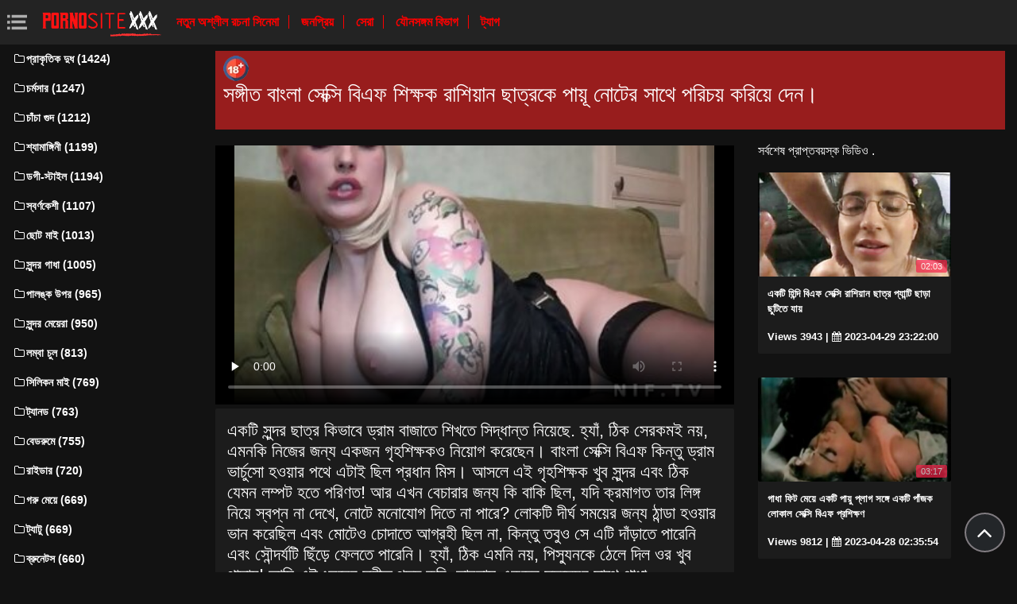

--- FILE ---
content_type: text/html; charset=UTF-8
request_url: https://seksibhidio.com/video/2204/%E0%A6%B8%E0%A6%99-%E0%A6%97-%E0%A6%A4-%E0%A6%AC-%E0%A6%B2-%E0%A6%B8-%E0%A6%95-%E0%A6%B8-%E0%A6%AC-%E0%A6%8F%E0%A6%AB-%E0%A6%B6-%E0%A6%95-%E0%A6%B7%E0%A6%95-%E0%A6%B0-%E0%A6%B6-%E0%A6%AF-%E0%A6%A8-%E0%A6%9B-%E0%A6%A4-%E0%A6%B0%E0%A6%95-%E0%A6%AA-%E0%A6%AF-%E0%A6%A8-%E0%A6%9F-%E0%A6%B0-%E0%A6%B8-%E0%A6%A5-%E0%A6%AA%E0%A6%B0-%E0%A6%9A%E0%A6%AF-%E0%A6%95%E0%A6%B0-%E0%A6%AF-%E0%A6%A6-%E0%A6%A8-/
body_size: 7655
content:
<!DOCTYPE html>
<html lang="bn" prefix="og: http://ogp.me/ns#
              video: http://ogp.me/ns/video#
              /">
   <head>
      <meta charset="utf-8">
      <meta http-equiv="X-UA-Compatible" content="IE=edge">
      <meta name="viewport" content="width=device-width, initial-scale=1, shrink-to-fit=no">      
      <title>সঙ্গীত বাংলা সেক্সি বিএফ শিক্ষক রাশিয়ান ছাত্রকে পায়ূ নোটের সাথে পরিচয় করিয়ে দেন।</title>
      <meta name="description" content="একটি সুন্দর ছাত্র কিভাবে ড্রাম বাজাতে শিখতে সিদ্ধান্ত নিয়েছে. হ্যাঁ, ঠিক সেরকমই নয়, এমনকি নিজের জন্য একজন গৃহশিক্ষকও নিয়োগ করেছেন। বাংলা সেক্সি বিএফ কিন্তু ড্রাম ভার্চুসো হওয়ার পথে এটাই ছিল প্রধান মিস। আসলে এই গৃহশিক্ষক খুব সুন্দর এবং ঠিক যেমন লম্পট হতে পরিণত! আর এখন বেচারার জন্য কি বাকি ছিল, যদি ক্রমাগত তার লিঙ্গ নিয়ে স্বপ্ন না দেখে, নোটে মনোযোগ দিতে না পারে? লোকটি দীর্ঘ সময়ের জন্য ঠান্ডা হওয়ার ভান করেছিল এবং মোটেও চোদাতে আগ্রহী ছিল না, কিন্তু তবুও সে এটি দাঁড়াতে পারেনি এবং সৌন্দর্যটি ছিঁড়ে ফেলতে পারেনি। হ্যাঁ, ঠিক এমনি নয়, পিস্যুনকে ঠেলে দিল ওর খুব পাছায়! আমি এই ধরনের সঙ্গীত পছন্দ করি, ভাবলাম একজন সদস্যের সাথে গাধা...">
      <meta name="keywords" content="অশ্লীল রচনা যৌনসঙ্গম , প্রাপ্তবয়স্ক সিনেমা , প্রিমিয়াম অশ্লীল রচনা, প্রাপ্তবয়স্ক রচনা ভিডিও ">
           
 <base target="_blank">



<link rel="preload" href="/css/bootstrap.min.css" as="style" onload="this.onload=null;this.rel='stylesheet'" type='text/css'>
<link rel="preload" href="/css/jquery.fancybox.min.css" as="style" onload="this.onload=null;this.rel='stylesheet'" type='text/css'>
<link rel="preload" href="/css/font-awesome.min.css" as="style" onload="this.onload=null;this.rel='stylesheet'" type='text/css'>
<link rel="preload" href="/css/osahan.css?v=0002" as="style" onload="this.onload=null;this.rel='stylesheet'" type='text/css'>
      <link rel="shortcut icon" href="/images/favicon.ico" type="image/x-icon">
    <link rel="icon" type="image/png" sizes="16x16" href="/images/favicon-16x16.png">
    <link rel="icon" type="image/png" sizes="32x32" href="/images/favicon-32x32.png">
    <link rel="icon" type="image/png" sizes="96x96" href="/images/favicon-96x96.png">
    <link rel="apple-touch-icon" sizes="57x57" href="/images/apple-icon-57x57.png">
    <link rel="apple-touch-icon" sizes="60x60" href="/images/apple-icon-60x60.png">
    <link rel="apple-touch-icon" sizes="72x72" href="/images/apple-icon-72x72.png">
    <link rel="apple-touch-icon" sizes="76x76" href="/images/apple-icon-76x76.png">
    <link rel="apple-touch-icon" sizes="114x114" href="/images/apple-icon-114x114.png">
    <link rel="apple-touch-icon" sizes="120x120" href="/images/apple-icon-120x120.png">
    <link rel="apple-touch-icon" sizes="144x144" href="/images/apple-icon-144x144.png">
    <link rel="apple-touch-icon" sizes="152x152" href="/images/apple-icon-152x152.png">
    <link rel="apple-touch-icon" sizes="180x180" href="/images/apple-icon-180x180.png">
    <link rel="icon" type="image/png" sizes="192x192"  href="/images/android-icon-192x192.png">
  
    <meta name="msapplication-TileColor" content="#ffffff">
    <meta name="msapplication-TileImage" content="/images/ms-icon-144x144.png">
    <meta name="theme-color" content="#ffffff">
      <link rel="canonical" href="https://seksibhidio.com/video/2204/সঙ-গ-ত-ব-ল-স-ক-স-ব-এফ-শ-ক-ষক-র-শ-য-ন-ছ-ত-রক-প-য-ন-ট-র-স-থ-পর-চয-কর-য-দ-ন-/"/>
   	<style type='text/css'>
        *{
        --desc-display: block;
        --desc-margin:  auto auto 15px auto;
        --desc-padding:  5px 10px;
        --desc-a-color:  auto;
        --desc-line-height:  2.6;
        --desc-border:  none;
        --desc-bg:  #981d1d;
        --desc-color:  #fff;
        --desc-radius:  0;
        --desc-max-width:  auto;
        --desc-float:  right;
        }
        </style><style type='text/css'>.header__a-baner {
            display: var(--desc-display);
            background: var(--desc-bg);
            padding: var(--desc-padding);
            max-width: var(--desc-max-width);
            line-height:var(--desc-line-height);
            margin:var(--desc-margin);
            border:var(--desc-border);
            border-radius:var(--desc-radius);
        }

        .header__a-baner img{ 
            vertical-align: bottom; 
            max-width:32px;
            display: inline-block;
        }

        .header__a-baner a {
            color:var(--desc-color);
        }

        @media (max-width: 1200px) {
            .header__a-baner {
                display: inline-block;
                width: 100%;
                padding: 10px 10px;
                float: var(--desc-float);
                border: var(--desc-border);
                margin: auto;
                text-align:center;
                border-radius:0;
            }    
        </style>
</head>
   <body id="page-top">
      <nav class="navbar navbar-expand navbar-light bg-white static-top osahan-nav sticky-top">
         
         <button class="btn btn-link btn-sm text-secondary order-1 order-sm-0 show-menu" id="sidebarToggle" title="menu">
            <svg id="Capa_1" enable-background="new 0 0 374.706 374.706" height="512" viewBox="0 0 374.706 374.706" width="512" xmlns="http://www.w3.org/2000/svg"><path id="path-1_59_" d="m80.294 53.529h294.412v53.529h-294.412z" transform="translate(4 3)"/><path d="m80.294 160.588h267.647v53.529h-267.647z"/><path id="path-1_58_" d="m80.294 267.647h294.412v53.529h-294.412z" transform="translate(4 11)"/><path id="path-2_11_" d="m0 53.529h53.529v53.529h-53.529z" transform="translate(1 3)"/><path id="path-2_10_" d="m0 160.588h53.529v53.529h-53.529z" transform="translate(1 7)"/><path id="path-2_9_" d="m0 267.647h53.529v53.529h-53.529z" transform="translate(1 11)"/></svg>
         </button> 

         <a class="navbar-brand mr-1 logo" title="সূচক পাতা " href="/"><img width="550" height="167" class="img-fluid" alt="প্রাপ্তবয়স্ক রচনা সিনেমা " src="/images/logo.png"></a>
         <div class="d-none d-sm-block d-menu">
            <a href="/newporn.html" class="mr-2">নতুন অশ্লীল রচনা সিনেমা </a>
            <a href="/popular.html" class="mr-2">জনপ্রিয় </a>
            <a href="/top.html" class="mr-2">সেরা </a>
            <a href="/categories.html" class="mr-2">যৌনসঙ্গম বিভাগ </a>
           <a href="/tags.html" class="mr-2">ট্যাগ </a>
             
         </div>   
         
                
      </nav>
      
      <div id="wrapper">
         <!-- Sidebar -->
         <div class="sidebar-box">
            <ul class="sidebar-new navbar-nav"> 
               <div class="d-block d-sm-none m-menu">
                  <li><i class="fa fa-star"></i><a href="/newporn.html" class="mr-2">নতুন যৌন ভিডিও </a></li>
                  <li><i class="fa fa-film"></i><a href="/popular.html" class="mr-2">জনপ্রিয় </a></li>
                  <li><i class="fa fa-fire"></i><a href="/top.html" class="mr-2">সেরা </a></li>
                  <li><i class="fa fa-fire"></i><a href="/tags.html" class="mr-2">ট্যাগ </a></li>
                  <li><i class="fa fa-folder-open-o"></i><a href="/categories.html" class="mr-2">বিভাগসমূহ </a></li>
               
                   
               </div>
                             <li class="nav-item">
                  <a class="nav-link" href="/category/natural+tits/" title="প্রাকৃতিক দুধ">
                     <i class="fa fa-fw fa-folder-o"></i>প্রাকৃতিক দুধ (1424)
                  </a>
               </li> <li class="nav-item">
                  <a class="nav-link" href="/category/skinny/" title="চর্মসার">
                     <i class="fa fa-fw fa-folder-o"></i>চর্মসার (1247)
                  </a>
               </li> <li class="nav-item">
                  <a class="nav-link" href="/category/shaved+pussy/" title="চাঁচা গুদ">
                     <i class="fa fa-fw fa-folder-o"></i>চাঁচা গুদ (1212)
                  </a>
               </li> <li class="nav-item">
                  <a class="nav-link" href="/category/brunette/" title="শ্যামাঙ্গিনী">
                     <i class="fa fa-fw fa-folder-o"></i>শ্যামাঙ্গিনী (1199)
                  </a>
               </li> <li class="nav-item">
                  <a class="nav-link" href="/category/doggy+style/" title="ডগী-স্টাইল">
                     <i class="fa fa-fw fa-folder-o"></i>ডগী-স্টাইল (1194)
                  </a>
               </li> <li class="nav-item">
                  <a class="nav-link" href="/category/blonde/" title="স্বর্ণকেশী">
                     <i class="fa fa-fw fa-folder-o"></i>স্বর্ণকেশী (1107)
                  </a>
               </li> <li class="nav-item">
                  <a class="nav-link" href="/category/small+tits/" title="ছোট মাই">
                     <i class="fa fa-fw fa-folder-o"></i>ছোট মাই (1013)
                  </a>
               </li> <li class="nav-item">
                  <a class="nav-link" href="/category/beautiful+ass/" title="সুন্দর গাধা">
                     <i class="fa fa-fw fa-folder-o"></i>সুন্দর গাধা (1005)
                  </a>
               </li> <li class="nav-item">
                  <a class="nav-link" href="/category/on+the+couch/" title="পালঙ্ক উপর">
                     <i class="fa fa-fw fa-folder-o"></i>পালঙ্ক উপর (965)
                  </a>
               </li> <li class="nav-item">
                  <a class="nav-link" href="/category/beautiful+girls/" title="সুন্দর মেয়েরা">
                     <i class="fa fa-fw fa-folder-o"></i>সুন্দর মেয়েরা (950)
                  </a>
               </li> <li class="nav-item">
                  <a class="nav-link" href="/category/long+hair/" title="লম্বা চুল">
                     <i class="fa fa-fw fa-folder-o"></i>লম্বা চুল (813)
                  </a>
               </li> <li class="nav-item">
                  <a class="nav-link" href="/category/silicone+tits/" title="সিলিকন মাই">
                     <i class="fa fa-fw fa-folder-o"></i>সিলিকন মাই (769)
                  </a>
               </li> <li class="nav-item">
                  <a class="nav-link" href="/category/tanned/" title="ট্যানড">
                     <i class="fa fa-fw fa-folder-o"></i>ট্যানড (763)
                  </a>
               </li> <li class="nav-item">
                  <a class="nav-link" href="/category/in+the+bedroom/" title="বেডরুমে">
                     <i class="fa fa-fw fa-folder-o"></i>বেডরুমে (755)
                  </a>
               </li> <li class="nav-item">
                  <a class="nav-link" href="/category/rider/" title="রাইডার">
                     <i class="fa fa-fw fa-folder-o"></i>রাইডার (720)
                  </a>
               </li> <li class="nav-item">
                  <a class="nav-link" href="/category/cowgirl/" title="গরু মেয়ে">
                     <i class="fa fa-fw fa-folder-o"></i>গরু মেয়ে (669)
                  </a>
               </li> <li class="nav-item">
                  <a class="nav-link" href="/category/tattoos/" title="ট্যাটু">
                     <i class="fa fa-fw fa-folder-o"></i>ট্যাটু (669)
                  </a>
               </li> <li class="nav-item">
                  <a class="nav-link" href="/category/brunettes/" title="ব্রুনেটস">
                     <i class="fa fa-fw fa-folder-o"></i>ব্রুনেটস (660)
                  </a>
               </li> <li class="nav-item">
                  <a class="nav-link" href="/category/beautiful+lingerie/" title="সুন্দর মহিলাদের অন্তর্বাস">
                     <i class="fa fa-fw fa-folder-o"></i>সুন্দর মহিলাদের অন্তর্বাস (598)
                  </a>
               </li> <li class="nav-item">
                  <a class="nav-link" href="/category/stockings/" title="স্টকিংস">
                     <i class="fa fa-fw fa-folder-o"></i>স্টকিংস (505)
                  </a>
               </li> <li class="nav-item">
                  <a class="nav-link" href="/category/beautiful+legs/" title="সুন্দর পা">
                     <i class="fa fa-fw fa-folder-o"></i>সুন্দর পা (456)
                  </a>
               </li> <li class="nav-item">
                  <a class="nav-link" href="/category/beautiful/" title="সুন্দর">
                     <i class="fa fa-fw fa-folder-o"></i>সুন্দর (414)
                  </a>
               </li> <li class="nav-item">
                  <a class="nav-link" href="/category/brown-haired/" title="বাদামী কেশিক">
                     <i class="fa fa-fw fa-folder-o"></i>বাদামী কেশিক (407)
                  </a>
               </li> <li class="nav-item">
                  <a class="nav-link" href="/category/beautiful+breasts/" title="সুন্দর স্তন">
                     <i class="fa fa-fw fa-folder-o"></i>সুন্দর স্তন (395)
                  </a>
               </li> <li class="nav-item">
                  <a class="nav-link" href="/category/passionate+porn/" title="কামুক অশ্লীল রচনা">
                     <i class="fa fa-fw fa-folder-o"></i>কামুক অশ্লীল রচনা (394)
                  </a>
               </li> <li class="nav-item">
                  <a class="nav-link" href="/category/cancer/" title="ক্যান্সার">
                     <i class="fa fa-fw fa-folder-o"></i>ক্যান্সার (388)
                  </a>
               </li> <li class="nav-item">
                  <a class="nav-link" href="/category/lj/" title="এলজে">
                     <i class="fa fa-fw fa-folder-o"></i>এলজে (381)
                  </a>
               </li> <li class="nav-item">
                  <a class="nav-link" href="/category/blondes/" title="স্বর্ণকেশী">
                     <i class="fa fa-fw fa-folder-o"></i>স্বর্ণকেশী (377)
                  </a>
               </li> <li class="nav-item">
                  <a class="nav-link" href="/category/heels/" title="হিল">
                     <i class="fa fa-fw fa-folder-o"></i>হিল (371)
                  </a>
               </li> <li class="nav-item">
                  <a class="nav-link" href="/category/orgasms/" title="প্রচণ্ড উত্তেজনা">
                     <i class="fa fa-fw fa-folder-o"></i>প্রচণ্ড উত্তেজনা (357)
                  </a>
               </li> 
                           </ul>
         </div>
         
<div id="content-wrapper">
<div class="container-fluid mt-2 pb-0"><div class="header__a-baner"><img src="/images/icon_1.webp" width="32" height="32" alt="18+"><h1> <span id=""><span>সঙ্গীত বাংলা সেক্সি বিএফ শিক্ষক রাশিয়ান ছাত্রকে পায়ূ নোটের সাথে পরিচয় করিয়ে দেন।</span></h1></span></div></div>         <div class="container-fluid pb-0">
    <div class="video-block section-padding">
        <div class="row">
            <div class="col-md-8">
                <div class="single-video-left">
                    <div class="single-video">
                    <style>.play21 { padding-bottom: 50%; position: relative; overflow:hidden; clear: both; margin: 5px 0;}
.play21 video { position: absolute; top: 0; left: 0; width: 100%; height: 100%; background-color: #000; }</style>
<div class="play21">
<video preload="none" controls poster="https://seksibhidio.com/media/thumbs/4/v02204.jpg?1682698002"><source src="https://vs2.videosrc.net/s/2/2c/2ccf8897f783995f16e76855205776db.mp4?md5=IVdKCLzCYOb6v3nB0TuktA&expires=1769083529" type="video/mp4"/></video>
						</div>   
                    </div>
                    <div class="single-video-title box mb-3">
                        <h1>একটি সুন্দর ছাত্র কিভাবে ড্রাম বাজাতে শিখতে সিদ্ধান্ত নিয়েছে. হ্যাঁ, ঠিক সেরকমই নয়, এমনকি নিজের জন্য একজন গৃহশিক্ষকও নিয়োগ করেছেন। বাংলা সেক্সি বিএফ কিন্তু ড্রাম ভার্চুসো হওয়ার পথে এটাই ছিল প্রধান মিস। আসলে এই গৃহশিক্ষক খুব সুন্দর এবং ঠিক যেমন লম্পট হতে পরিণত! আর এখন বেচারার জন্য কি বাকি ছিল, যদি ক্রমাগত তার লিঙ্গ নিয়ে স্বপ্ন না দেখে, নোটে মনোযোগ দিতে না পারে? লোকটি দীর্ঘ সময়ের জন্য ঠান্ডা হওয়ার ভান করেছিল এবং মোটেও চোদাতে আগ্রহী ছিল না, কিন্তু তবুও সে এটি দাঁড়াতে পারেনি এবং সৌন্দর্যটি ছিঁড়ে ফেলতে পারেনি। হ্যাঁ, ঠিক এমনি নয়, পিস্যুনকে ঠেলে দিল ওর খুব পাছায়! আমি এই ধরনের সঙ্গীত পছন্দ করি, ভাবলাম একজন সদস্যের সাথে গাধা...</h1>
                        <p class="mb-0"><i class="fa fa-clock-o"></i>06:00</p>
<i class="fa fa-thumbs-up" aria-hidden="true"></i> <span id="numLike" data-numlike="2577">2577</span>
                        
                    </div>

 
                    <div class="single-video-info-content box mb-3">
                        
                        প্রাপ্তবয়স্ক বিভাগ : 
                                                   <a style="color:#FFFFFF;" href="/category/in+a+t-shirt/" title="">একটি টি-শার্টে</a> <a style="color:#FFFFFF;" href="/category/in+a+skirt/" title="">একটি স্কার্ট মধ্যে</a> <a style="color:#FFFFFF;" href="/category/caucasian/" title="">ককেশীয়</a> <a style="color:#FFFFFF;" href="/category/student/" title="">ছাত্র</a> <a style="color:#FFFFFF;" href="/category/jade+nubiles/" title="">জেড নুবিলস</a> <a style="color:#FFFFFF;" href="/category/on+the+bed/" title="">বিছানায়</a> <a style="color:#FFFFFF;" href="/category/rider/" title="">রাইডার</a> <a style="color:#FFFFFF;" href="/category/russian+porn+with+conversations/" title="">রাশিয়ান অশ্লীল রচনা সঙ্গে কথোপকথন</a> <a style="color:#FFFFFF;" href="/category/beautiful+girls/" title="">সুন্দর মেয়েরা</a> 
                                                                                                                                                                                                                                                                                                                                                                                                                                                                                                                                                                                                                                                                                                                                                                                                                                                                                                                                                                                                                                 <br>
                        ট্যাগ: 
                                                   <a style="color:#FFFFFF;" href="/tag/3/" title="">বাংলা সেক্সি বিএফ</a>                                                                     </div>

                    </div>
            </div>
            <div class="col-md-4">
                <div class="single-video-right">
                    <div class="row">
                        <div class="col-md-12">
                            <div class="main-title">
                                <span>সর্বশেষ প্রাপ্তবয়স্ক ভিডিও . </span>
                            </div>
                        </div>
                        <div class="col-md-12 videos-container">
                            
<div class="one-video_video-card col-xl-3 col-sm-6 mb-3 ">
    <a href="/video/4514/%E0%A6%8F%E0%A6%95%E0%A6%9F-%E0%A6%B9-%E0%A6%A8-%E0%A6%A6-%E0%A6%AC-%E0%A6%8F%E0%A6%AB-%E0%A6%B8-%E0%A6%95-%E0%A6%B8-%E0%A6%B0-%E0%A6%B6-%E0%A6%AF-%E0%A6%A8-%E0%A6%9B-%E0%A6%A4-%E0%A6%B0-%E0%A6%AA-%E0%A6%AF-%E0%A6%A8-%E0%A6%9F-%E0%A6%9B-%E0%A6%A1-%E0%A6%9B-%E0%A6%9F-%E0%A6%A4-%E0%A6%AF-%E0%A6%AF-/" title="একটি হিন্দি বিএফ সেক্সি রাশিয়ান ছাত্র প্যান্টি ছাড়া ছুটিতে যায়">
        <div class="video-card">
            <div class="video-card-image js-change-img">
                <img class="img-fluid lazy" src="https://seksibhidio.com/media/thumbs/4/v04514.jpg?1682810520" width="370" height="200" alt="একটি হিন্দি বিএফ সেক্সি রাশিয়ান ছাত্র প্যান্টি ছাড়া ছুটিতে যায়">
                <div class="time">02:03</div>
            </div>
            <div class="video-card-body">
                <div class="video-title">
                    <p>একটি হিন্দি বিএফ সেক্সি রাশিয়ান ছাত্র প্যান্টি ছাড়া ছুটিতে যায়</p>
                </div>
                <div class="video-view" style="color:#FFFFFF;">
                    <span> Views 3943</span> | <i class="fa fa-calendar" aria-hidden="true"></i> 2023-04-29 23:22:00
                </div>
            </div>
        </div>
    </a>
</div><div class="one-video_video-card col-xl-3 col-sm-6 mb-3 ">
    <a href="/video/4003/%E0%A6%97-%E0%A6%A7-%E0%A6%AB-%E0%A6%9F-%E0%A6%AE-%E0%A6%AF-%E0%A6%8F%E0%A6%95%E0%A6%9F-%E0%A6%AA-%E0%A6%AF-%E0%A6%AA-%E0%A6%B2-%E0%A6%97-%E0%A6%B8%E0%A6%99-%E0%A6%97-%E0%A6%8F%E0%A6%95%E0%A6%9F-%E0%A6%AA-%E0%A6%9C%E0%A6%95-%E0%A6%B2-%E0%A6%95-%E0%A6%B2-%E0%A6%B8-%E0%A6%95-%E0%A6%B8-%E0%A6%AC-%E0%A6%8F%E0%A6%AB-%E0%A6%AA-%E0%A6%B0%E0%A6%B6-%E0%A6%95-%E0%A6%B7%E0%A6%A3/" title="গাধা ফিট মেয়ে একটি পায়ু প্লাগ সঙ্গে একটি পাঁজক লোকাল সেক্সি বিএফ প্রশিক্ষণ">
        <div class="video-card">
            <div class="video-card-image js-change-img">
                <img class="img-fluid lazy" src="https://seksibhidio.com/media/thumbs/3/v04003.jpg?1682649354" width="370" height="200" alt="গাধা ফিট মেয়ে একটি পায়ু প্লাগ সঙ্গে একটি পাঁজক লোকাল সেক্সি বিএফ প্রশিক্ষণ">
                <div class="time">03:17</div>
            </div>
            <div class="video-card-body">
                <div class="video-title">
                    <p>গাধা ফিট মেয়ে একটি পায়ু প্লাগ সঙ্গে একটি পাঁজক লোকাল সেক্সি বিএফ প্রশিক্ষণ</p>
                </div>
                <div class="video-view" style="color:#FFFFFF;">
                    <span> Views 9812</span> | <i class="fa fa-calendar" aria-hidden="true"></i> 2023-04-28 02:35:54
                </div>
            </div>
        </div>
    </a>
</div><div class="one-video_video-card col-xl-3 col-sm-6 mb-3 ">
    <a href="https://seksibhidio.com/link.php" title="একটি ঠান্ডা বসন্ত সন্ধ্যায় একটি সেক্সি ভিডিও চুদাচুদি স্বর্ণকেশী সঙ্গে আরামদায়ক যৌনসঙ্গম">
        <div class="video-card">
            <div class="video-card-image js-change-img">
                <img class="img-fluid lazy" src="https://seksibhidio.com/media/thumbs/7/v02147.jpg?1682603445" width="370" height="200" alt="একটি ঠান্ডা বসন্ত সন্ধ্যায় একটি সেক্সি ভিডিও চুদাচুদি স্বর্ণকেশী সঙ্গে আরামদায়ক যৌনসঙ্গম">
                <div class="time">11:43</div>
            </div>
            <div class="video-card-body">
                <div class="video-title">
                    <p>একটি ঠান্ডা বসন্ত সন্ধ্যায় একটি সেক্সি ভিডিও চুদাচুদি স্বর্ণকেশী সঙ্গে আরামদায়ক যৌনসঙ্গম</p>
                </div>
                <div class="video-view" style="color:#FFFFFF;">
                    <span> Views 6019</span> | <i class="fa fa-calendar" aria-hidden="true"></i> 2023-04-27 13:50:45
                </div>
            </div>
        </div>
    </a>
</div><div class="one-video_video-card col-xl-3 col-sm-6 mb-3 ">
    <a href="/video/4560/%E0%A6%86%E0%A6%B0-%E0%A6%AF-%E0%A6%A8-%E0%A6%AE-%E0%A6%B0-%E0%A6%B0-%E0%A6%8F%E0%A6%95%E0%A6%9C%E0%A6%A8-%E0%A6%A8-%E0%A6%B0-%E0%A6%A6-%E0%A6%A1-%E0%A6%93%E0%A6%AF-%E0%A6%B2-%E0%A6%B8-%E0%A6%95-%E0%A6%B8-%E0%A6%B8-%E0%A6%95-%E0%A6%B8-%E0%A6%AD-%E0%A6%A1-%E0%A6%93-%E0%A6%8F%E0%A6%87%E0%A6%9A%E0%A6%A1-%E0%A6%AE-%E0%A6%A8-%E0%A6%B7-%E0%A6%B0-%E0%A6%B8-%E0%A6%A5-%E0%A6%96-%E0%A6%AC-%E0%A6%95%E0%A6%B7-%E0%A6%9F-%E0%A6%B9%E0%A6%AF-/" title="আরিয়ানা মেরির একজন নোংরা দাড়িওয়ালা সেক্স সেক্সি ভিডিও এইচডি মানুষের সাথে খুব কষ্ট হয়।">
        <div class="video-card">
            <div class="video-card-image js-change-img">
                <img class="img-fluid lazy" src="https://seksibhidio.com/media/thumbs/0/v04560.jpg?1682619764" width="370" height="200" alt="আরিয়ানা মেরির একজন নোংরা দাড়িওয়ালা সেক্স সেক্সি ভিডিও এইচডি মানুষের সাথে খুব কষ্ট হয়।">
                <div class="time">02:28</div>
            </div>
            <div class="video-card-body">
                <div class="video-title">
                    <p>আরিয়ানা মেরির একজন নোংরা দাড়িওয়ালা সেক্স সেক্সি ভিডিও এইচডি মানুষের সাথে খুব কষ্ট হয়।</p>
                </div>
                <div class="video-view" style="color:#FFFFFF;">
                    <span> Views 13576</span> | <i class="fa fa-calendar" aria-hidden="true"></i> 2023-04-27 18:22:44
                </div>
            </div>
        </div>
    </a>
</div><div class="one-video_video-card col-xl-3 col-sm-6 mb-3 ">
    <a href="https://seksibhidio.com/link.php" title="গভীর স্তন্যপান করার পর নিগ্রো একটি সুন্দর কুত্তাকে ছিঁড়ে সেক্সি বিএফ এক্স ফেলে।">
        <div class="video-card">
            <div class="video-card-image js-change-img">
                <img class="img-fluid lazy" src="https://seksibhidio.com/media/thumbs/4/v02184.jpg?1682817656" width="370" height="200" alt="গভীর স্তন্যপান করার পর নিগ্রো একটি সুন্দর কুত্তাকে ছিঁড়ে সেক্সি বিএফ এক্স ফেলে।">
                <div class="time">02:59</div>
            </div>
            <div class="video-card-body">
                <div class="video-title">
                    <p>গভীর স্তন্যপান করার পর নিগ্রো একটি সুন্দর কুত্তাকে ছিঁড়ে সেক্সি বিএফ এক্স ফেলে।</p>
                </div>
                <div class="video-view" style="color:#FFFFFF;">
                    <span> Views 49046</span> | <i class="fa fa-calendar" aria-hidden="true"></i> 2023-04-30 01:20:56
                </div>
            </div>
        </div>
    </a>
</div><div class="one-video_video-card col-xl-3 col-sm-6 mb-3 ">
    <a href="/video/4387/%E0%A6%B8-%E0%A6%B0-%E0%A6%B9%E0%A6%9F-%E0%A6%B8-%E0%A6%95-%E0%A6%B8-%E0%A6%AC-%E0%A6%8F%E0%A6%AB-%E0%A6%AC%E0%A6%A8-%E0%A6%A7-%E0%A6%B0-%E0%A6%AE-%E0%A6%85%E0%A6%AC%E0%A6%B6-%E0%A6%AF%E0%A6%87-%E0%A6%96-%E0%A6%B0-%E0%A6%AA-%E0%A6%9C-%E0%A6%A8-%E0%A6%B8-%E0%A6%B6-%E0%A6%96-%E0%A6%AC-%E0%A6%A8-%E0%A6%A8-/" title="সেরা হট সেক্সি বিএফ বন্ধুর মা অবশ্যই খারাপ জিনিস শেখাবেন না।">
        <div class="video-card">
            <div class="video-card-image js-change-img">
                <img class="img-fluid lazy" src="https://seksibhidio.com/media/thumbs/7/v04387.jpg?1682543191" width="370" height="200" alt="সেরা হট সেক্সি বিএফ বন্ধুর মা অবশ্যই খারাপ জিনিস শেখাবেন না।">
                <div class="time">03:25</div>
            </div>
            <div class="video-card-body">
                <div class="video-title">
                    <p>সেরা হট সেক্সি বিএফ বন্ধুর মা অবশ্যই খারাপ জিনিস শেখাবেন না।</p>
                </div>
                <div class="video-view" style="color:#FFFFFF;">
                    <span> Views 45331</span> | <i class="fa fa-calendar" aria-hidden="true"></i> 2023-04-26 21:06:31
                </div>
            </div>
        </div>
    </a>
</div><div class="one-video_video-card col-xl-3 col-sm-6 mb-3 ">
    <a href="https://seksibhidio.com/link.php" title="জানতে পেরেছি বাঙালি সেক্সি ভিডিও যে বস তার গোপন ভক্ত এবং তার জন্য একটি চতুর সারপ্রাইজ প্রস্তুত করেছে!">
        <div class="video-card">
            <div class="video-card-image js-change-img">
                <img class="img-fluid lazy" src="https://seksibhidio.com/media/thumbs/6/v00416.jpg?1682779890" width="370" height="200" alt="জানতে পেরেছি বাঙালি সেক্সি ভিডিও যে বস তার গোপন ভক্ত এবং তার জন্য একটি চতুর সারপ্রাইজ প্রস্তুত করেছে!">
                <div class="time">04:03</div>
            </div>
            <div class="video-card-body">
                <div class="video-title">
                    <p>জানতে পেরেছি বাঙালি সেক্সি ভিডিও যে বস তার গোপন ভক্ত এবং তার জন্য একটি চতুর সারপ্রাইজ প্রস্তুত করেছে!</p>
                </div>
                <div class="video-view" style="color:#FFFFFF;">
                    <span> Views 53641</span> | <i class="fa fa-calendar" aria-hidden="true"></i> 2023-04-29 14:51:30
                </div>
            </div>
        </div>
    </a>
</div><div class="one-video_video-card col-xl-3 col-sm-6 mb-3 ">
    <a href="/video/4736/%E0%A6%85%E0%A6%AC%E0%A6%B6-%E0%A6%B7-%E0%A6%AC-%E0%A6%A8%E0%A6%95-%E0%A6%9A-%E0%A6%A6-%E0%A6%B0-%E0%A6%B8-%E0%A6%95-%E0%A6%B8-%E0%A6%AC-%E0%A6%8F%E0%A6%AB-%E0%A6%93%E0%A6%AA-%E0%A6%A8-%E0%A6%95-%E0%A6%B0%E0%A6%A3-%E0%A6%AA-%E0%A6%B2-%E0%A6%AE-/" title="অবশেষে বোনকে চোদার সেক্সি বিএফ ওপেন কারণ পেলাম!">
        <div class="video-card">
            <div class="video-card-image js-change-img">
                <img class="img-fluid lazy" src="https://seksibhidio.com/media/thumbs/6/v04736.jpg?1682759219" width="370" height="200" alt="অবশেষে বোনকে চোদার সেক্সি বিএফ ওপেন কারণ পেলাম!">
                <div class="time">12:30</div>
            </div>
            <div class="video-card-body">
                <div class="video-title">
                    <p>অবশেষে বোনকে চোদার সেক্সি বিএফ ওপেন কারণ পেলাম!</p>
                </div>
                <div class="video-view" style="color:#FFFFFF;">
                    <span> Views 41215</span> | <i class="fa fa-calendar" aria-hidden="true"></i> 2023-04-29 09:06:59
                </div>
            </div>
        </div>
    </a>
</div><div class="one-video_video-card col-xl-3 col-sm-6 mb-3 ">
    <a href="https://seksibhidio.com/link.php" title="এমা হিন্দি বিএফ সেক্সি নিজেও আর জানেন না তিনি কার জন্য কাজ করেন: একজন ম্যাসেজ বা প্রশমান্ডোভকা">
        <div class="video-card">
            <div class="video-card-image js-change-img">
                <img class="img-fluid lazy" src="https://seksibhidio.com/media/thumbs/0/v05060.jpg?1682788904" width="370" height="200" alt="এমা হিন্দি বিএফ সেক্সি নিজেও আর জানেন না তিনি কার জন্য কাজ করেন: একজন ম্যাসেজ বা প্রশমান্ডোভকা">
                <div class="time">02:44</div>
            </div>
            <div class="video-card-body">
                <div class="video-title">
                    <p>এমা হিন্দি বিএফ সেক্সি নিজেও আর জানেন না তিনি কার জন্য কাজ করেন: একজন ম্যাসেজ বা প্রশমান্ডোভকা</p>
                </div>
                <div class="video-view" style="color:#FFFFFF;">
                    <span> Views 89702</span> | <i class="fa fa-calendar" aria-hidden="true"></i> 2023-04-29 17:21:44
                </div>
            </div>
        </div>
    </a>
</div>
                            
                            <style>.active-like {color: green !important;}</style>
                            
                        </div>
                    </div>
                </div>
            </div>
        </div>
    </div>
</div><footer class="sticky-footer">
    <div class="container">
                <!--noindex-->
        <div class="footer_text-agreement">
            <p>ইন্টারনেট সাইটে সমস্ত সামগ্রী মঞ্চস্থ করা হয়, উন্মুক্ত উত্স থেকে নেওয়া হয় এবং 18 বছরের বেশি বয়সী ব্যক্তিদের জন্য তৈরি করা হয়! চিত্রগ্রহণের সময় মডেলগুলি আঠারো বছর বয়সী ছিল৷ এই ওয়েবসাইট অ্যাক্সেস করে, আপনি নিশ্চিত করুন যে আপনি আইনি বয়স. </p>
        </div>
        <!--/noindex-->
            </div>
</footer>
</div>
</div>
<div class="scroll-to-top scrollToTop"><i class="fa fa-angle-up"></i></div>



   
    
<script src="/js/jquery-3.1.1.min.js"></script>
<script type='text/javascript' src='/js/lazyLoad.js?v=1.1'></script>
<script type='text/javascript' src='/js/scrollUp.js?v=1.1'></script>
<script type='text/javascript' src='/js/custom.js?v=0002'></script>

 
 
    

</body>

</html>